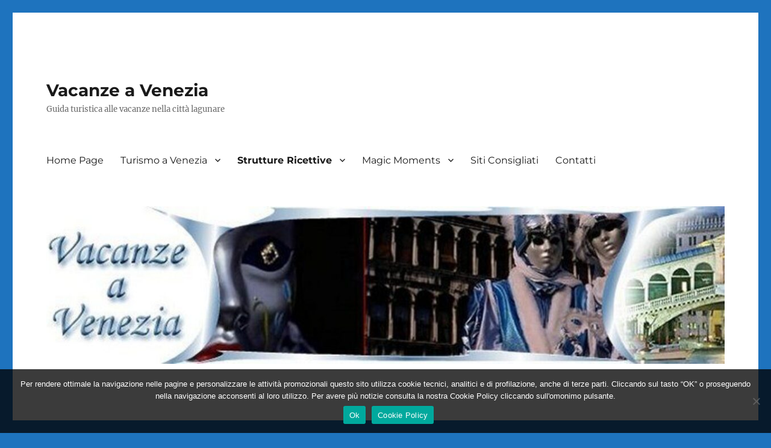

--- FILE ---
content_type: text/html; charset=UTF-8
request_url: https://vacanzeavenezia.it/strutture-ricettive/hotel/mestre/
body_size: 12160
content:
<!DOCTYPE html>
<html dir="ltr" lang="it-IT" prefix="og: https://ogp.me/ns#" class="no-js">
<head>
	<meta charset="UTF-8">
	<meta name="viewport" content="width=device-width, initial-scale=1">
	<link rel="profile" href="https://gmpg.org/xfn/11">
		<script>(function(html){html.className = html.className.replace(/\bno-js\b/,'js')})(document.documentElement);</script>
<title>Offerte hotel nei pressi della stazione di Venezia Mestre</title>
	<style>img:is([sizes="auto" i], [sizes^="auto," i]) { contain-intrinsic-size: 3000px 1500px }</style>
	
		<!-- All in One SEO 4.9.0 - aioseo.com -->
	<meta name="description" content="Offerte , promozione e disponibilità degli hotel vicini alla stazione ferroviaria di Venezia Mestre" />
	<meta name="robots" content="max-image-preview:large" />
	<link rel="canonical" href="https://vacanzeavenezia.it/strutture-ricettive/hotel/mestre/" />
	<meta name="generator" content="All in One SEO (AIOSEO) 4.9.0" />
		<meta property="og:locale" content="it_IT" />
		<meta property="og:site_name" content="Vacanze a Venezia | Guida turistica alle vacanze nella città lagunare" />
		<meta property="og:type" content="article" />
		<meta property="og:title" content="Offerte hotel nei pressi della stazione di Venezia Mestre" />
		<meta property="og:description" content="Offerte , promozione e disponibilità degli hotel vicini alla stazione ferroviaria di Venezia Mestre" />
		<meta property="og:url" content="https://vacanzeavenezia.it/strutture-ricettive/hotel/mestre/" />
		<meta property="article:published_time" content="2017-08-18T08:06:01+00:00" />
		<meta property="article:modified_time" content="2017-09-02T17:56:25+00:00" />
		<meta name="twitter:card" content="summary_large_image" />
		<meta name="twitter:title" content="Offerte hotel nei pressi della stazione di Venezia Mestre" />
		<meta name="twitter:description" content="Offerte , promozione e disponibilità degli hotel vicini alla stazione ferroviaria di Venezia Mestre" />
		<script type="application/ld+json" class="aioseo-schema">
			{"@context":"https:\/\/schema.org","@graph":[{"@type":"BreadcrumbList","@id":"https:\/\/vacanzeavenezia.it\/strutture-ricettive\/hotel\/mestre\/#breadcrumblist","itemListElement":[{"@type":"ListItem","@id":"https:\/\/vacanzeavenezia.it#listItem","position":1,"name":"Home","item":"https:\/\/vacanzeavenezia.it","nextItem":{"@type":"ListItem","@id":"https:\/\/vacanzeavenezia.it\/strutture-ricettive\/#listItem","name":"Strutture Ricettive"}},{"@type":"ListItem","@id":"https:\/\/vacanzeavenezia.it\/strutture-ricettive\/#listItem","position":2,"name":"Strutture Ricettive","item":"https:\/\/vacanzeavenezia.it\/strutture-ricettive\/","nextItem":{"@type":"ListItem","@id":"https:\/\/vacanzeavenezia.it\/strutture-ricettive\/hotel\/#listItem","name":"Hotel a Venezia e dintorni"},"previousItem":{"@type":"ListItem","@id":"https:\/\/vacanzeavenezia.it#listItem","name":"Home"}},{"@type":"ListItem","@id":"https:\/\/vacanzeavenezia.it\/strutture-ricettive\/hotel\/#listItem","position":3,"name":"Hotel a Venezia e dintorni","item":"https:\/\/vacanzeavenezia.it\/strutture-ricettive\/hotel\/","nextItem":{"@type":"ListItem","@id":"https:\/\/vacanzeavenezia.it\/strutture-ricettive\/hotel\/mestre\/#listItem","name":"Mestre &#8211; Stazione Venezia"},"previousItem":{"@type":"ListItem","@id":"https:\/\/vacanzeavenezia.it\/strutture-ricettive\/#listItem","name":"Strutture Ricettive"}},{"@type":"ListItem","@id":"https:\/\/vacanzeavenezia.it\/strutture-ricettive\/hotel\/mestre\/#listItem","position":4,"name":"Mestre &#8211; Stazione Venezia","previousItem":{"@type":"ListItem","@id":"https:\/\/vacanzeavenezia.it\/strutture-ricettive\/hotel\/#listItem","name":"Hotel a Venezia e dintorni"}}]},{"@type":"Organization","@id":"https:\/\/vacanzeavenezia.it\/#organization","name":"Vacanze a Venezia","description":"Guida turistica alle vacanze nella citt\u00e0 lagunare","url":"https:\/\/vacanzeavenezia.it\/"},{"@type":"WebPage","@id":"https:\/\/vacanzeavenezia.it\/strutture-ricettive\/hotel\/mestre\/#webpage","url":"https:\/\/vacanzeavenezia.it\/strutture-ricettive\/hotel\/mestre\/","name":"Offerte hotel nei pressi della stazione di Venezia Mestre","description":"Offerte , promozione e disponibilit\u00e0 degli hotel vicini alla stazione ferroviaria di Venezia Mestre","inLanguage":"it-IT","isPartOf":{"@id":"https:\/\/vacanzeavenezia.it\/#website"},"breadcrumb":{"@id":"https:\/\/vacanzeavenezia.it\/strutture-ricettive\/hotel\/mestre\/#breadcrumblist"},"datePublished":"2017-08-18T10:06:01+02:00","dateModified":"2017-09-02T19:56:25+02:00"},{"@type":"WebSite","@id":"https:\/\/vacanzeavenezia.it\/#website","url":"https:\/\/vacanzeavenezia.it\/","name":"Vacanze a Venezia","description":"Guida turistica alle vacanze nella citt\u00e0 lagunare","inLanguage":"it-IT","publisher":{"@id":"https:\/\/vacanzeavenezia.it\/#organization"}}]}
		</script>
		<!-- All in One SEO -->

<link rel="alternate" type="application/rss+xml" title="Vacanze a Venezia &raquo; Feed" href="https://vacanzeavenezia.it/feed/" />
<script>
window._wpemojiSettings = {"baseUrl":"https:\/\/s.w.org\/images\/core\/emoji\/16.0.1\/72x72\/","ext":".png","svgUrl":"https:\/\/s.w.org\/images\/core\/emoji\/16.0.1\/svg\/","svgExt":".svg","source":{"concatemoji":"https:\/\/vacanzeavenezia.it\/wp-includes\/js\/wp-emoji-release.min.js?ver=6.8.3"}};
/*! This file is auto-generated */
!function(s,n){var o,i,e;function c(e){try{var t={supportTests:e,timestamp:(new Date).valueOf()};sessionStorage.setItem(o,JSON.stringify(t))}catch(e){}}function p(e,t,n){e.clearRect(0,0,e.canvas.width,e.canvas.height),e.fillText(t,0,0);var t=new Uint32Array(e.getImageData(0,0,e.canvas.width,e.canvas.height).data),a=(e.clearRect(0,0,e.canvas.width,e.canvas.height),e.fillText(n,0,0),new Uint32Array(e.getImageData(0,0,e.canvas.width,e.canvas.height).data));return t.every(function(e,t){return e===a[t]})}function u(e,t){e.clearRect(0,0,e.canvas.width,e.canvas.height),e.fillText(t,0,0);for(var n=e.getImageData(16,16,1,1),a=0;a<n.data.length;a++)if(0!==n.data[a])return!1;return!0}function f(e,t,n,a){switch(t){case"flag":return n(e,"\ud83c\udff3\ufe0f\u200d\u26a7\ufe0f","\ud83c\udff3\ufe0f\u200b\u26a7\ufe0f")?!1:!n(e,"\ud83c\udde8\ud83c\uddf6","\ud83c\udde8\u200b\ud83c\uddf6")&&!n(e,"\ud83c\udff4\udb40\udc67\udb40\udc62\udb40\udc65\udb40\udc6e\udb40\udc67\udb40\udc7f","\ud83c\udff4\u200b\udb40\udc67\u200b\udb40\udc62\u200b\udb40\udc65\u200b\udb40\udc6e\u200b\udb40\udc67\u200b\udb40\udc7f");case"emoji":return!a(e,"\ud83e\udedf")}return!1}function g(e,t,n,a){var r="undefined"!=typeof WorkerGlobalScope&&self instanceof WorkerGlobalScope?new OffscreenCanvas(300,150):s.createElement("canvas"),o=r.getContext("2d",{willReadFrequently:!0}),i=(o.textBaseline="top",o.font="600 32px Arial",{});return e.forEach(function(e){i[e]=t(o,e,n,a)}),i}function t(e){var t=s.createElement("script");t.src=e,t.defer=!0,s.head.appendChild(t)}"undefined"!=typeof Promise&&(o="wpEmojiSettingsSupports",i=["flag","emoji"],n.supports={everything:!0,everythingExceptFlag:!0},e=new Promise(function(e){s.addEventListener("DOMContentLoaded",e,{once:!0})}),new Promise(function(t){var n=function(){try{var e=JSON.parse(sessionStorage.getItem(o));if("object"==typeof e&&"number"==typeof e.timestamp&&(new Date).valueOf()<e.timestamp+604800&&"object"==typeof e.supportTests)return e.supportTests}catch(e){}return null}();if(!n){if("undefined"!=typeof Worker&&"undefined"!=typeof OffscreenCanvas&&"undefined"!=typeof URL&&URL.createObjectURL&&"undefined"!=typeof Blob)try{var e="postMessage("+g.toString()+"("+[JSON.stringify(i),f.toString(),p.toString(),u.toString()].join(",")+"));",a=new Blob([e],{type:"text/javascript"}),r=new Worker(URL.createObjectURL(a),{name:"wpTestEmojiSupports"});return void(r.onmessage=function(e){c(n=e.data),r.terminate(),t(n)})}catch(e){}c(n=g(i,f,p,u))}t(n)}).then(function(e){for(var t in e)n.supports[t]=e[t],n.supports.everything=n.supports.everything&&n.supports[t],"flag"!==t&&(n.supports.everythingExceptFlag=n.supports.everythingExceptFlag&&n.supports[t]);n.supports.everythingExceptFlag=n.supports.everythingExceptFlag&&!n.supports.flag,n.DOMReady=!1,n.readyCallback=function(){n.DOMReady=!0}}).then(function(){return e}).then(function(){var e;n.supports.everything||(n.readyCallback(),(e=n.source||{}).concatemoji?t(e.concatemoji):e.wpemoji&&e.twemoji&&(t(e.twemoji),t(e.wpemoji)))}))}((window,document),window._wpemojiSettings);
</script>
<style id='wp-emoji-styles-inline-css'>

	img.wp-smiley, img.emoji {
		display: inline !important;
		border: none !important;
		box-shadow: none !important;
		height: 1em !important;
		width: 1em !important;
		margin: 0 0.07em !important;
		vertical-align: -0.1em !important;
		background: none !important;
		padding: 0 !important;
	}
</style>
<link rel='stylesheet' id='wp-block-library-css' href='https://vacanzeavenezia.it/wp-includes/css/dist/block-library/style.min.css?ver=6.8.3' media='all' />
<style id='wp-block-library-theme-inline-css'>
.wp-block-audio :where(figcaption){color:#555;font-size:13px;text-align:center}.is-dark-theme .wp-block-audio :where(figcaption){color:#ffffffa6}.wp-block-audio{margin:0 0 1em}.wp-block-code{border:1px solid #ccc;border-radius:4px;font-family:Menlo,Consolas,monaco,monospace;padding:.8em 1em}.wp-block-embed :where(figcaption){color:#555;font-size:13px;text-align:center}.is-dark-theme .wp-block-embed :where(figcaption){color:#ffffffa6}.wp-block-embed{margin:0 0 1em}.blocks-gallery-caption{color:#555;font-size:13px;text-align:center}.is-dark-theme .blocks-gallery-caption{color:#ffffffa6}:root :where(.wp-block-image figcaption){color:#555;font-size:13px;text-align:center}.is-dark-theme :root :where(.wp-block-image figcaption){color:#ffffffa6}.wp-block-image{margin:0 0 1em}.wp-block-pullquote{border-bottom:4px solid;border-top:4px solid;color:currentColor;margin-bottom:1.75em}.wp-block-pullquote cite,.wp-block-pullquote footer,.wp-block-pullquote__citation{color:currentColor;font-size:.8125em;font-style:normal;text-transform:uppercase}.wp-block-quote{border-left:.25em solid;margin:0 0 1.75em;padding-left:1em}.wp-block-quote cite,.wp-block-quote footer{color:currentColor;font-size:.8125em;font-style:normal;position:relative}.wp-block-quote:where(.has-text-align-right){border-left:none;border-right:.25em solid;padding-left:0;padding-right:1em}.wp-block-quote:where(.has-text-align-center){border:none;padding-left:0}.wp-block-quote.is-large,.wp-block-quote.is-style-large,.wp-block-quote:where(.is-style-plain){border:none}.wp-block-search .wp-block-search__label{font-weight:700}.wp-block-search__button{border:1px solid #ccc;padding:.375em .625em}:where(.wp-block-group.has-background){padding:1.25em 2.375em}.wp-block-separator.has-css-opacity{opacity:.4}.wp-block-separator{border:none;border-bottom:2px solid;margin-left:auto;margin-right:auto}.wp-block-separator.has-alpha-channel-opacity{opacity:1}.wp-block-separator:not(.is-style-wide):not(.is-style-dots){width:100px}.wp-block-separator.has-background:not(.is-style-dots){border-bottom:none;height:1px}.wp-block-separator.has-background:not(.is-style-wide):not(.is-style-dots){height:2px}.wp-block-table{margin:0 0 1em}.wp-block-table td,.wp-block-table th{word-break:normal}.wp-block-table :where(figcaption){color:#555;font-size:13px;text-align:center}.is-dark-theme .wp-block-table :where(figcaption){color:#ffffffa6}.wp-block-video :where(figcaption){color:#555;font-size:13px;text-align:center}.is-dark-theme .wp-block-video :where(figcaption){color:#ffffffa6}.wp-block-video{margin:0 0 1em}:root :where(.wp-block-template-part.has-background){margin-bottom:0;margin-top:0;padding:1.25em 2.375em}
</style>
<style id='classic-theme-styles-inline-css'>
/*! This file is auto-generated */
.wp-block-button__link{color:#fff;background-color:#32373c;border-radius:9999px;box-shadow:none;text-decoration:none;padding:calc(.667em + 2px) calc(1.333em + 2px);font-size:1.125em}.wp-block-file__button{background:#32373c;color:#fff;text-decoration:none}
</style>
<link rel='stylesheet' id='aioseo/css/src/vue/standalone/blocks/table-of-contents/global.scss-css' href='https://vacanzeavenezia.it/wp-content/plugins/all-in-one-seo-pack/dist/Lite/assets/css/table-of-contents/global.e90f6d47.css?ver=4.9.0' media='all' />
<style id='global-styles-inline-css'>
:root{--wp--preset--aspect-ratio--square: 1;--wp--preset--aspect-ratio--4-3: 4/3;--wp--preset--aspect-ratio--3-4: 3/4;--wp--preset--aspect-ratio--3-2: 3/2;--wp--preset--aspect-ratio--2-3: 2/3;--wp--preset--aspect-ratio--16-9: 16/9;--wp--preset--aspect-ratio--9-16: 9/16;--wp--preset--color--black: #000000;--wp--preset--color--cyan-bluish-gray: #abb8c3;--wp--preset--color--white: #fff;--wp--preset--color--pale-pink: #f78da7;--wp--preset--color--vivid-red: #cf2e2e;--wp--preset--color--luminous-vivid-orange: #ff6900;--wp--preset--color--luminous-vivid-amber: #fcb900;--wp--preset--color--light-green-cyan: #7bdcb5;--wp--preset--color--vivid-green-cyan: #00d084;--wp--preset--color--pale-cyan-blue: #8ed1fc;--wp--preset--color--vivid-cyan-blue: #0693e3;--wp--preset--color--vivid-purple: #9b51e0;--wp--preset--color--dark-gray: #1a1a1a;--wp--preset--color--medium-gray: #686868;--wp--preset--color--light-gray: #e5e5e5;--wp--preset--color--blue-gray: #4d545c;--wp--preset--color--bright-blue: #007acc;--wp--preset--color--light-blue: #9adffd;--wp--preset--color--dark-brown: #402b30;--wp--preset--color--medium-brown: #774e24;--wp--preset--color--dark-red: #640c1f;--wp--preset--color--bright-red: #ff675f;--wp--preset--color--yellow: #ffef8e;--wp--preset--gradient--vivid-cyan-blue-to-vivid-purple: linear-gradient(135deg,rgba(6,147,227,1) 0%,rgb(155,81,224) 100%);--wp--preset--gradient--light-green-cyan-to-vivid-green-cyan: linear-gradient(135deg,rgb(122,220,180) 0%,rgb(0,208,130) 100%);--wp--preset--gradient--luminous-vivid-amber-to-luminous-vivid-orange: linear-gradient(135deg,rgba(252,185,0,1) 0%,rgba(255,105,0,1) 100%);--wp--preset--gradient--luminous-vivid-orange-to-vivid-red: linear-gradient(135deg,rgba(255,105,0,1) 0%,rgb(207,46,46) 100%);--wp--preset--gradient--very-light-gray-to-cyan-bluish-gray: linear-gradient(135deg,rgb(238,238,238) 0%,rgb(169,184,195) 100%);--wp--preset--gradient--cool-to-warm-spectrum: linear-gradient(135deg,rgb(74,234,220) 0%,rgb(151,120,209) 20%,rgb(207,42,186) 40%,rgb(238,44,130) 60%,rgb(251,105,98) 80%,rgb(254,248,76) 100%);--wp--preset--gradient--blush-light-purple: linear-gradient(135deg,rgb(255,206,236) 0%,rgb(152,150,240) 100%);--wp--preset--gradient--blush-bordeaux: linear-gradient(135deg,rgb(254,205,165) 0%,rgb(254,45,45) 50%,rgb(107,0,62) 100%);--wp--preset--gradient--luminous-dusk: linear-gradient(135deg,rgb(255,203,112) 0%,rgb(199,81,192) 50%,rgb(65,88,208) 100%);--wp--preset--gradient--pale-ocean: linear-gradient(135deg,rgb(255,245,203) 0%,rgb(182,227,212) 50%,rgb(51,167,181) 100%);--wp--preset--gradient--electric-grass: linear-gradient(135deg,rgb(202,248,128) 0%,rgb(113,206,126) 100%);--wp--preset--gradient--midnight: linear-gradient(135deg,rgb(2,3,129) 0%,rgb(40,116,252) 100%);--wp--preset--font-size--small: 13px;--wp--preset--font-size--medium: 20px;--wp--preset--font-size--large: 36px;--wp--preset--font-size--x-large: 42px;--wp--preset--spacing--20: 0.44rem;--wp--preset--spacing--30: 0.67rem;--wp--preset--spacing--40: 1rem;--wp--preset--spacing--50: 1.5rem;--wp--preset--spacing--60: 2.25rem;--wp--preset--spacing--70: 3.38rem;--wp--preset--spacing--80: 5.06rem;--wp--preset--shadow--natural: 6px 6px 9px rgba(0, 0, 0, 0.2);--wp--preset--shadow--deep: 12px 12px 50px rgba(0, 0, 0, 0.4);--wp--preset--shadow--sharp: 6px 6px 0px rgba(0, 0, 0, 0.2);--wp--preset--shadow--outlined: 6px 6px 0px -3px rgba(255, 255, 255, 1), 6px 6px rgba(0, 0, 0, 1);--wp--preset--shadow--crisp: 6px 6px 0px rgba(0, 0, 0, 1);}:where(.is-layout-flex){gap: 0.5em;}:where(.is-layout-grid){gap: 0.5em;}body .is-layout-flex{display: flex;}.is-layout-flex{flex-wrap: wrap;align-items: center;}.is-layout-flex > :is(*, div){margin: 0;}body .is-layout-grid{display: grid;}.is-layout-grid > :is(*, div){margin: 0;}:where(.wp-block-columns.is-layout-flex){gap: 2em;}:where(.wp-block-columns.is-layout-grid){gap: 2em;}:where(.wp-block-post-template.is-layout-flex){gap: 1.25em;}:where(.wp-block-post-template.is-layout-grid){gap: 1.25em;}.has-black-color{color: var(--wp--preset--color--black) !important;}.has-cyan-bluish-gray-color{color: var(--wp--preset--color--cyan-bluish-gray) !important;}.has-white-color{color: var(--wp--preset--color--white) !important;}.has-pale-pink-color{color: var(--wp--preset--color--pale-pink) !important;}.has-vivid-red-color{color: var(--wp--preset--color--vivid-red) !important;}.has-luminous-vivid-orange-color{color: var(--wp--preset--color--luminous-vivid-orange) !important;}.has-luminous-vivid-amber-color{color: var(--wp--preset--color--luminous-vivid-amber) !important;}.has-light-green-cyan-color{color: var(--wp--preset--color--light-green-cyan) !important;}.has-vivid-green-cyan-color{color: var(--wp--preset--color--vivid-green-cyan) !important;}.has-pale-cyan-blue-color{color: var(--wp--preset--color--pale-cyan-blue) !important;}.has-vivid-cyan-blue-color{color: var(--wp--preset--color--vivid-cyan-blue) !important;}.has-vivid-purple-color{color: var(--wp--preset--color--vivid-purple) !important;}.has-black-background-color{background-color: var(--wp--preset--color--black) !important;}.has-cyan-bluish-gray-background-color{background-color: var(--wp--preset--color--cyan-bluish-gray) !important;}.has-white-background-color{background-color: var(--wp--preset--color--white) !important;}.has-pale-pink-background-color{background-color: var(--wp--preset--color--pale-pink) !important;}.has-vivid-red-background-color{background-color: var(--wp--preset--color--vivid-red) !important;}.has-luminous-vivid-orange-background-color{background-color: var(--wp--preset--color--luminous-vivid-orange) !important;}.has-luminous-vivid-amber-background-color{background-color: var(--wp--preset--color--luminous-vivid-amber) !important;}.has-light-green-cyan-background-color{background-color: var(--wp--preset--color--light-green-cyan) !important;}.has-vivid-green-cyan-background-color{background-color: var(--wp--preset--color--vivid-green-cyan) !important;}.has-pale-cyan-blue-background-color{background-color: var(--wp--preset--color--pale-cyan-blue) !important;}.has-vivid-cyan-blue-background-color{background-color: var(--wp--preset--color--vivid-cyan-blue) !important;}.has-vivid-purple-background-color{background-color: var(--wp--preset--color--vivid-purple) !important;}.has-black-border-color{border-color: var(--wp--preset--color--black) !important;}.has-cyan-bluish-gray-border-color{border-color: var(--wp--preset--color--cyan-bluish-gray) !important;}.has-white-border-color{border-color: var(--wp--preset--color--white) !important;}.has-pale-pink-border-color{border-color: var(--wp--preset--color--pale-pink) !important;}.has-vivid-red-border-color{border-color: var(--wp--preset--color--vivid-red) !important;}.has-luminous-vivid-orange-border-color{border-color: var(--wp--preset--color--luminous-vivid-orange) !important;}.has-luminous-vivid-amber-border-color{border-color: var(--wp--preset--color--luminous-vivid-amber) !important;}.has-light-green-cyan-border-color{border-color: var(--wp--preset--color--light-green-cyan) !important;}.has-vivid-green-cyan-border-color{border-color: var(--wp--preset--color--vivid-green-cyan) !important;}.has-pale-cyan-blue-border-color{border-color: var(--wp--preset--color--pale-cyan-blue) !important;}.has-vivid-cyan-blue-border-color{border-color: var(--wp--preset--color--vivid-cyan-blue) !important;}.has-vivid-purple-border-color{border-color: var(--wp--preset--color--vivid-purple) !important;}.has-vivid-cyan-blue-to-vivid-purple-gradient-background{background: var(--wp--preset--gradient--vivid-cyan-blue-to-vivid-purple) !important;}.has-light-green-cyan-to-vivid-green-cyan-gradient-background{background: var(--wp--preset--gradient--light-green-cyan-to-vivid-green-cyan) !important;}.has-luminous-vivid-amber-to-luminous-vivid-orange-gradient-background{background: var(--wp--preset--gradient--luminous-vivid-amber-to-luminous-vivid-orange) !important;}.has-luminous-vivid-orange-to-vivid-red-gradient-background{background: var(--wp--preset--gradient--luminous-vivid-orange-to-vivid-red) !important;}.has-very-light-gray-to-cyan-bluish-gray-gradient-background{background: var(--wp--preset--gradient--very-light-gray-to-cyan-bluish-gray) !important;}.has-cool-to-warm-spectrum-gradient-background{background: var(--wp--preset--gradient--cool-to-warm-spectrum) !important;}.has-blush-light-purple-gradient-background{background: var(--wp--preset--gradient--blush-light-purple) !important;}.has-blush-bordeaux-gradient-background{background: var(--wp--preset--gradient--blush-bordeaux) !important;}.has-luminous-dusk-gradient-background{background: var(--wp--preset--gradient--luminous-dusk) !important;}.has-pale-ocean-gradient-background{background: var(--wp--preset--gradient--pale-ocean) !important;}.has-electric-grass-gradient-background{background: var(--wp--preset--gradient--electric-grass) !important;}.has-midnight-gradient-background{background: var(--wp--preset--gradient--midnight) !important;}.has-small-font-size{font-size: var(--wp--preset--font-size--small) !important;}.has-medium-font-size{font-size: var(--wp--preset--font-size--medium) !important;}.has-large-font-size{font-size: var(--wp--preset--font-size--large) !important;}.has-x-large-font-size{font-size: var(--wp--preset--font-size--x-large) !important;}
:where(.wp-block-post-template.is-layout-flex){gap: 1.25em;}:where(.wp-block-post-template.is-layout-grid){gap: 1.25em;}
:where(.wp-block-columns.is-layout-flex){gap: 2em;}:where(.wp-block-columns.is-layout-grid){gap: 2em;}
:root :where(.wp-block-pullquote){font-size: 1.5em;line-height: 1.6;}
</style>
<link rel='stylesheet' id='cookie-notice-front-css' href='https://vacanzeavenezia.it/wp-content/plugins/cookie-notice/css/front.min.css?ver=2.5.9' media='all' />
<link rel='stylesheet' id='page-list-style-css' href='https://vacanzeavenezia.it/wp-content/plugins/page-list/css/page-list.css?ver=5.9' media='all' />
<link rel='stylesheet' id='twentysixteen-fonts-css' href='https://vacanzeavenezia.it/wp-content/themes/twentysixteen/fonts/merriweather-plus-montserrat-plus-inconsolata.css?ver=20230328' media='all' />
<link rel='stylesheet' id='genericons-css' href='https://vacanzeavenezia.it/wp-content/themes/twentysixteen/genericons/genericons.css?ver=20201208' media='all' />
<link rel='stylesheet' id='twentysixteen-style-css' href='https://vacanzeavenezia.it/wp-content/themes/twentysixteen/style.css?ver=20230328' media='all' />
<link rel='stylesheet' id='twentysixteen-block-style-css' href='https://vacanzeavenezia.it/wp-content/themes/twentysixteen/css/blocks.css?ver=20230206' media='all' />
<!--[if lt IE 10]>
<link rel='stylesheet' id='twentysixteen-ie-css' href='https://vacanzeavenezia.it/wp-content/themes/twentysixteen/css/ie.css?ver=20170530' media='all' />
<![endif]-->
<!--[if lt IE 9]>
<link rel='stylesheet' id='twentysixteen-ie8-css' href='https://vacanzeavenezia.it/wp-content/themes/twentysixteen/css/ie8.css?ver=20170530' media='all' />
<![endif]-->
<!--[if lt IE 8]>
<link rel='stylesheet' id='twentysixteen-ie7-css' href='https://vacanzeavenezia.it/wp-content/themes/twentysixteen/css/ie7.css?ver=20170530' media='all' />
<![endif]-->
<script id="cookie-notice-front-js-before">
var cnArgs = {"ajaxUrl":"https:\/\/vacanzeavenezia.it\/wp-admin\/admin-ajax.php","nonce":"ebaf17a90a","hideEffect":"fade","position":"bottom","onScroll":false,"onScrollOffset":100,"onClick":false,"cookieName":"cookie_notice_accepted","cookieTime":2592000,"cookieTimeRejected":2592000,"globalCookie":false,"redirection":false,"cache":false,"revokeCookies":false,"revokeCookiesOpt":"automatic"};
</script>
<script src="https://vacanzeavenezia.it/wp-content/plugins/cookie-notice/js/front.min.js?ver=2.5.9" id="cookie-notice-front-js"></script>
<!--[if lt IE 9]>
<script src="https://vacanzeavenezia.it/wp-content/themes/twentysixteen/js/html5.js?ver=3.7.3" id="twentysixteen-html5-js"></script>
<![endif]-->
<script src="https://vacanzeavenezia.it/wp-includes/js/jquery/jquery.min.js?ver=3.7.1" id="jquery-core-js"></script>
<script src="https://vacanzeavenezia.it/wp-includes/js/jquery/jquery-migrate.min.js?ver=3.4.1" id="jquery-migrate-js"></script>
<link rel="https://api.w.org/" href="https://vacanzeavenezia.it/wp-json/" /><link rel="alternate" title="JSON" type="application/json" href="https://vacanzeavenezia.it/wp-json/wp/v2/pages/85" /><link rel="EditURI" type="application/rsd+xml" title="RSD" href="https://vacanzeavenezia.it/xmlrpc.php?rsd" />
<meta name="generator" content="WordPress 6.8.3" />
<link rel='shortlink' href='https://vacanzeavenezia.it/?p=85' />
<link rel="alternate" title="oEmbed (JSON)" type="application/json+oembed" href="https://vacanzeavenezia.it/wp-json/oembed/1.0/embed?url=https%3A%2F%2Fvacanzeavenezia.it%2Fstrutture-ricettive%2Fhotel%2Fmestre%2F" />
<link rel="alternate" title="oEmbed (XML)" type="text/xml+oembed" href="https://vacanzeavenezia.it/wp-json/oembed/1.0/embed?url=https%3A%2F%2Fvacanzeavenezia.it%2Fstrutture-ricettive%2Fhotel%2Fmestre%2F&#038;format=xml" />
<style id="custom-background-css">
body.custom-background { background-color: #1e73be; }
</style>
	</head>

<body class="wp-singular page-template-default page page-id-85 page-child parent-pageid-36 custom-background wp-embed-responsive wp-theme-twentysixteen cookies-not-set no-sidebar">
<div id="page" class="site">
	<div class="site-inner">
		<a class="skip-link screen-reader-text" href="#content">
			Salta al contenuto		</a>

		<header id="masthead" class="site-header">
			<div class="site-header-main">
				<div class="site-branding">
					
											<p class="site-title"><a href="https://vacanzeavenezia.it/" rel="home">Vacanze a Venezia</a></p>
												<p class="site-description">Guida turistica alle vacanze nella città lagunare</p>
									</div><!-- .site-branding -->

									<button id="menu-toggle" class="menu-toggle">Menu</button>

					<div id="site-header-menu" class="site-header-menu">
													<nav id="site-navigation" class="main-navigation" aria-label="Menu principale">
								<div class="menu-menu-1-container"><ul id="menu-menu-1" class="primary-menu"><li id="menu-item-306" class="menu-item menu-item-type-post_type menu-item-object-page menu-item-home menu-item-306"><a href="https://vacanzeavenezia.it/">Home Page</a></li>
<li id="menu-item-307" class="menu-item menu-item-type-post_type menu-item-object-page menu-item-has-children menu-item-307"><a href="https://vacanzeavenezia.it/informazioni-turistiche/">Turismo a Venezia</a>
<ul class="sub-menu">
	<li id="menu-item-308" class="menu-item menu-item-type-post_type menu-item-object-page menu-item-308"><a href="https://vacanzeavenezia.it/informazioni-turistiche/come-arrivare/">Come arrivare</a></li>
	<li id="menu-item-309" class="menu-item menu-item-type-post_type menu-item-object-page menu-item-309"><a href="https://vacanzeavenezia.it/informazioni-turistiche/muoversi-in-citta/">Muoversi in città</a></li>
	<li id="menu-item-310" class="menu-item menu-item-type-post_type menu-item-object-page menu-item-310"><a href="https://vacanzeavenezia.it/informazioni-turistiche/vivere-venezia/">Vivere Venezia</a></li>
	<li id="menu-item-311" class="menu-item menu-item-type-post_type menu-item-object-page menu-item-311"><a href="https://vacanzeavenezia.it/informazioni-turistiche/vivere-venezia/viaggio-di-nozze/">Viaggio di nozze</a></li>
	<li id="menu-item-312" class="menu-item menu-item-type-post_type menu-item-object-page menu-item-312"><a href="https://vacanzeavenezia.it/informazioni-turistiche/mappe-cartine/">Mappe &#038; Cartine</a></li>
	<li id="menu-item-313" class="menu-item menu-item-type-post_type menu-item-object-page menu-item-313"><a href="https://vacanzeavenezia.it/informazioni-turistiche/meteo-venezia/">Previsioni meteo Venezia</a></li>
	<li id="menu-item-314" class="menu-item menu-item-type-post_type menu-item-object-page menu-item-314"><a href="https://vacanzeavenezia.it/informazioni-turistiche/previsioni-maree/">Previsioni maree</a></li>
</ul>
</li>
<li id="menu-item-315" class="menu-item menu-item-type-post_type menu-item-object-page current-page-ancestor current-menu-ancestor current_page_ancestor menu-item-has-children menu-item-315"><a href="https://vacanzeavenezia.it/strutture-ricettive/">Strutture Ricettive</a>
<ul class="sub-menu">
	<li id="menu-item-316" class="menu-item menu-item-type-post_type menu-item-object-page current-page-ancestor current-menu-ancestor current-menu-parent current-page-parent current_page_parent current_page_ancestor menu-item-has-children menu-item-316"><a href="https://vacanzeavenezia.it/strutture-ricettive/hotel/">Hotel a Venezia e dintorni</a>
	<ul class="sub-menu">
		<li id="menu-item-317" class="menu-item menu-item-type-post_type menu-item-object-page menu-item-317"><a href="https://vacanzeavenezia.it/strutture-ricettive/hotel/economici/">Hotel economici a Venezia</a></li>
		<li id="menu-item-318" class="menu-item menu-item-type-post_type menu-item-object-page menu-item-318"><a href="https://vacanzeavenezia.it/strutture-ricettive/hotel/lusso/">Hotel di lusso</a></li>
		<li id="menu-item-319" class="menu-item menu-item-type-post_type menu-item-object-page menu-item-319"><a href="https://vacanzeavenezia.it/strutture-ricettive/hotel/1-stella/">Hotel una stella a Venezia</a></li>
		<li id="menu-item-320" class="menu-item menu-item-type-post_type menu-item-object-page menu-item-320"><a href="https://vacanzeavenezia.it/strutture-ricettive/hotel/2-stelle/">Hotel due stelle</a></li>
		<li id="menu-item-321" class="menu-item menu-item-type-post_type menu-item-object-page menu-item-321"><a href="https://vacanzeavenezia.it/strutture-ricettive/hotel/3-stelle/">Hotel a tre stelle</a></li>
		<li id="menu-item-322" class="menu-item menu-item-type-post_type menu-item-object-page menu-item-322"><a href="https://vacanzeavenezia.it/strutture-ricettive/hotel/4-stelle/">Hotel a quattro stelle</a></li>
		<li id="menu-item-323" class="menu-item menu-item-type-post_type menu-item-object-page menu-item-323"><a href="https://vacanzeavenezia.it/strutture-ricettive/hotel/5-stelle/">Hotel cinque stelle</a></li>
		<li id="menu-item-324" class="menu-item menu-item-type-post_type menu-item-object-page menu-item-324"><a href="https://vacanzeavenezia.it/strutture-ricettive/hotel/centro-storico/">Centro storico</a></li>
		<li id="menu-item-325" class="menu-item menu-item-type-post_type menu-item-object-page menu-item-325"><a href="https://vacanzeavenezia.it/strutture-ricettive/hotel/lido/">Venezia Lido</a></li>
		<li id="menu-item-326" class="menu-item menu-item-type-post_type menu-item-object-page menu-item-326"><a href="https://vacanzeavenezia.it/strutture-ricettive/hotel/aeroporto/">Aeroporto Marco Polo</a></li>
		<li id="menu-item-327" class="menu-item menu-item-type-post_type menu-item-object-page current-menu-item page_item page-item-85 current_page_item menu-item-327"><a href="https://vacanzeavenezia.it/strutture-ricettive/hotel/mestre/" aria-current="page">Mestre – Stazione Venezia</a></li>
	</ul>
</li>
	<li id="menu-item-328" class="menu-item menu-item-type-post_type menu-item-object-page menu-item-328"><a href="https://vacanzeavenezia.it/strutture-ricettive/appartamenti/">Appartamenti</a></li>
	<li id="menu-item-329" class="menu-item menu-item-type-post_type menu-item-object-page menu-item-329"><a href="https://vacanzeavenezia.it/strutture-ricettive/bed-breakfast/">Bed &#038; Breakfast</a></li>
	<li id="menu-item-330" class="menu-item menu-item-type-post_type menu-item-object-page menu-item-330"><a href="https://vacanzeavenezia.it/strutture-ricettive/agriturismo/">Agriturismo</a></li>
	<li id="menu-item-331" class="menu-item menu-item-type-post_type menu-item-object-page menu-item-331"><a href="https://vacanzeavenezia.it/strutture-ricettive/ostelli-e-affittacamere/">Ostelli e affittacamere</a></li>
</ul>
</li>
<li id="menu-item-332" class="menu-item menu-item-type-post_type menu-item-object-page menu-item-has-children menu-item-332"><a href="https://vacanzeavenezia.it/magic-moments/">Magic Moments</a>
<ul class="sub-menu">
	<li id="menu-item-333" class="menu-item menu-item-type-post_type menu-item-object-page menu-item-333"><a href="https://vacanzeavenezia.it/magic-moments/carnevale/">Carnevale di Venezia</a></li>
	<li id="menu-item-334" class="menu-item menu-item-type-post_type menu-item-object-page menu-item-334"><a href="https://vacanzeavenezia.it/magic-moments/festa-della-sensa/">Festa della Sensa</a></li>
	<li id="menu-item-335" class="menu-item menu-item-type-post_type menu-item-object-page menu-item-335"><a href="https://vacanzeavenezia.it/magic-moments/festa-del-redentore/">Festa del Redentore</a></li>
	<li id="menu-item-336" class="menu-item menu-item-type-post_type menu-item-object-page menu-item-336"><a href="https://vacanzeavenezia.it/magic-moments/regata-storica/">Regata Storica</a></li>
	<li id="menu-item-337" class="menu-item menu-item-type-post_type menu-item-object-page menu-item-337"><a href="https://vacanzeavenezia.it/magic-moments/biennale/">Biennale di Venezia</a></li>
</ul>
</li>
<li id="menu-item-338" class="menu-item menu-item-type-post_type menu-item-object-page menu-item-338"><a href="https://vacanzeavenezia.it/siti-consigliati/">Siti Consigliati</a></li>
<li id="menu-item-339" class="menu-item menu-item-type-post_type menu-item-object-page menu-item-339"><a href="https://vacanzeavenezia.it/contatti/">Contatti</a></li>
</ul></div>							</nav><!-- .main-navigation -->
						
											</div><!-- .site-header-menu -->
							</div><!-- .site-header-main -->

											<div class="header-image">
					<a href="https://vacanzeavenezia.it/" rel="home">
						<img src="https://vacanzeavenezia.it/wp-content/uploads/2017/08/cropped-cropped-logo-vacanze-venezia.jpg" srcset="https://vacanzeavenezia.it/wp-content/uploads/2017/08/cropped-cropped-logo-vacanze-venezia-300x70.jpg 300w, https://vacanzeavenezia.it/wp-content/uploads/2017/08/cropped-cropped-logo-vacanze-venezia-1024x238.jpg 1024w, https://vacanzeavenezia.it/wp-content/uploads/2017/08/cropped-cropped-logo-vacanze-venezia-768x179.jpg 768w, https://vacanzeavenezia.it/wp-content/uploads/2017/08/cropped-cropped-logo-vacanze-venezia.jpg 1200w" sizes="(max-width: 709px) 85vw, (max-width: 909px) 81vw, (max-width: 1362px) 88vw, 1200px" width="1200" height="279" alt="Vacanze a Venezia" />
					</a>
				</div><!-- .header-image -->
					</header><!-- .site-header -->

		<div id="content" class="site-content">

<div id="primary" class="content-area">
	<main id="main" class="site-main">
		
<article id="post-85" class="post-85 page type-page status-publish hentry">
	<header class="entry-header">
		<h1 class="entry-title">Mestre &#8211; Stazione Venezia</h1>	</header><!-- .entry-header -->

	
	<div class="entry-content">
		<p align="justify">Scegli tra gli hotel di Mestre &#8211; Stazione di Venezia quello adatto alle tue esigenze. Verifica la disponibilità delle camere e i prezzi ed eventualmente potrai prenotare online.</p>
<p align="justify"><ins class="bookingaff" data-aid="1347014" data-target_aid="1346650" data-prod="nsb" data-width="100%" data-height="auto" data-dest_id="94063" data-dest_type="landmark"><a href="//www.booking.com?aid=1346650">Booking.com</a><br />
</ins><br />
<script type="text/javascript">// <![CDATA[
    (function(d, sc, u) {
      var s = d.createElement(sc), p = d.getElementsByTagName(sc)[0];
      s.type = 'text/javascript';
      s.async = true;
      s.src = u + '?v=' + (+new Date());
      p.parentNode.insertBefore(s,p);
      })(document, 'script', '//aff.bstatic.com/static/affiliate_base/js/flexiproduct.js');
// ]]&gt;</script></p>
	</div><!-- .entry-content -->

	
</article><!-- #post-85 -->

	</main><!-- .site-main -->

	
</div><!-- .content-area -->



		</div><!-- .site-content -->

		<footer id="colophon" class="site-footer">
							<nav class="main-navigation" aria-label="Menu primario nel piè di pagina">
					<div class="menu-menu-1-container"><ul id="menu-menu-2" class="primary-menu"><li class="menu-item menu-item-type-post_type menu-item-object-page menu-item-home menu-item-306"><a href="https://vacanzeavenezia.it/">Home Page</a></li>
<li class="menu-item menu-item-type-post_type menu-item-object-page menu-item-has-children menu-item-307"><a href="https://vacanzeavenezia.it/informazioni-turistiche/">Turismo a Venezia</a>
<ul class="sub-menu">
	<li class="menu-item menu-item-type-post_type menu-item-object-page menu-item-308"><a href="https://vacanzeavenezia.it/informazioni-turistiche/come-arrivare/">Come arrivare</a></li>
	<li class="menu-item menu-item-type-post_type menu-item-object-page menu-item-309"><a href="https://vacanzeavenezia.it/informazioni-turistiche/muoversi-in-citta/">Muoversi in città</a></li>
	<li class="menu-item menu-item-type-post_type menu-item-object-page menu-item-310"><a href="https://vacanzeavenezia.it/informazioni-turistiche/vivere-venezia/">Vivere Venezia</a></li>
	<li class="menu-item menu-item-type-post_type menu-item-object-page menu-item-311"><a href="https://vacanzeavenezia.it/informazioni-turistiche/vivere-venezia/viaggio-di-nozze/">Viaggio di nozze</a></li>
	<li class="menu-item menu-item-type-post_type menu-item-object-page menu-item-312"><a href="https://vacanzeavenezia.it/informazioni-turistiche/mappe-cartine/">Mappe &#038; Cartine</a></li>
	<li class="menu-item menu-item-type-post_type menu-item-object-page menu-item-313"><a href="https://vacanzeavenezia.it/informazioni-turistiche/meteo-venezia/">Previsioni meteo Venezia</a></li>
	<li class="menu-item menu-item-type-post_type menu-item-object-page menu-item-314"><a href="https://vacanzeavenezia.it/informazioni-turistiche/previsioni-maree/">Previsioni maree</a></li>
</ul>
</li>
<li class="menu-item menu-item-type-post_type menu-item-object-page current-page-ancestor current-menu-ancestor current_page_ancestor menu-item-has-children menu-item-315"><a href="https://vacanzeavenezia.it/strutture-ricettive/">Strutture Ricettive</a>
<ul class="sub-menu">
	<li class="menu-item menu-item-type-post_type menu-item-object-page current-page-ancestor current-menu-ancestor current-menu-parent current-page-parent current_page_parent current_page_ancestor menu-item-has-children menu-item-316"><a href="https://vacanzeavenezia.it/strutture-ricettive/hotel/">Hotel a Venezia e dintorni</a>
	<ul class="sub-menu">
		<li class="menu-item menu-item-type-post_type menu-item-object-page menu-item-317"><a href="https://vacanzeavenezia.it/strutture-ricettive/hotel/economici/">Hotel economici a Venezia</a></li>
		<li class="menu-item menu-item-type-post_type menu-item-object-page menu-item-318"><a href="https://vacanzeavenezia.it/strutture-ricettive/hotel/lusso/">Hotel di lusso</a></li>
		<li class="menu-item menu-item-type-post_type menu-item-object-page menu-item-319"><a href="https://vacanzeavenezia.it/strutture-ricettive/hotel/1-stella/">Hotel una stella a Venezia</a></li>
		<li class="menu-item menu-item-type-post_type menu-item-object-page menu-item-320"><a href="https://vacanzeavenezia.it/strutture-ricettive/hotel/2-stelle/">Hotel due stelle</a></li>
		<li class="menu-item menu-item-type-post_type menu-item-object-page menu-item-321"><a href="https://vacanzeavenezia.it/strutture-ricettive/hotel/3-stelle/">Hotel a tre stelle</a></li>
		<li class="menu-item menu-item-type-post_type menu-item-object-page menu-item-322"><a href="https://vacanzeavenezia.it/strutture-ricettive/hotel/4-stelle/">Hotel a quattro stelle</a></li>
		<li class="menu-item menu-item-type-post_type menu-item-object-page menu-item-323"><a href="https://vacanzeavenezia.it/strutture-ricettive/hotel/5-stelle/">Hotel cinque stelle</a></li>
		<li class="menu-item menu-item-type-post_type menu-item-object-page menu-item-324"><a href="https://vacanzeavenezia.it/strutture-ricettive/hotel/centro-storico/">Centro storico</a></li>
		<li class="menu-item menu-item-type-post_type menu-item-object-page menu-item-325"><a href="https://vacanzeavenezia.it/strutture-ricettive/hotel/lido/">Venezia Lido</a></li>
		<li class="menu-item menu-item-type-post_type menu-item-object-page menu-item-326"><a href="https://vacanzeavenezia.it/strutture-ricettive/hotel/aeroporto/">Aeroporto Marco Polo</a></li>
		<li class="menu-item menu-item-type-post_type menu-item-object-page current-menu-item page_item page-item-85 current_page_item menu-item-327"><a href="https://vacanzeavenezia.it/strutture-ricettive/hotel/mestre/" aria-current="page">Mestre – Stazione Venezia</a></li>
	</ul>
</li>
	<li class="menu-item menu-item-type-post_type menu-item-object-page menu-item-328"><a href="https://vacanzeavenezia.it/strutture-ricettive/appartamenti/">Appartamenti</a></li>
	<li class="menu-item menu-item-type-post_type menu-item-object-page menu-item-329"><a href="https://vacanzeavenezia.it/strutture-ricettive/bed-breakfast/">Bed &#038; Breakfast</a></li>
	<li class="menu-item menu-item-type-post_type menu-item-object-page menu-item-330"><a href="https://vacanzeavenezia.it/strutture-ricettive/agriturismo/">Agriturismo</a></li>
	<li class="menu-item menu-item-type-post_type menu-item-object-page menu-item-331"><a href="https://vacanzeavenezia.it/strutture-ricettive/ostelli-e-affittacamere/">Ostelli e affittacamere</a></li>
</ul>
</li>
<li class="menu-item menu-item-type-post_type menu-item-object-page menu-item-has-children menu-item-332"><a href="https://vacanzeavenezia.it/magic-moments/">Magic Moments</a>
<ul class="sub-menu">
	<li class="menu-item menu-item-type-post_type menu-item-object-page menu-item-333"><a href="https://vacanzeavenezia.it/magic-moments/carnevale/">Carnevale di Venezia</a></li>
	<li class="menu-item menu-item-type-post_type menu-item-object-page menu-item-334"><a href="https://vacanzeavenezia.it/magic-moments/festa-della-sensa/">Festa della Sensa</a></li>
	<li class="menu-item menu-item-type-post_type menu-item-object-page menu-item-335"><a href="https://vacanzeavenezia.it/magic-moments/festa-del-redentore/">Festa del Redentore</a></li>
	<li class="menu-item menu-item-type-post_type menu-item-object-page menu-item-336"><a href="https://vacanzeavenezia.it/magic-moments/regata-storica/">Regata Storica</a></li>
	<li class="menu-item menu-item-type-post_type menu-item-object-page menu-item-337"><a href="https://vacanzeavenezia.it/magic-moments/biennale/">Biennale di Venezia</a></li>
</ul>
</li>
<li class="menu-item menu-item-type-post_type menu-item-object-page menu-item-338"><a href="https://vacanzeavenezia.it/siti-consigliati/">Siti Consigliati</a></li>
<li class="menu-item menu-item-type-post_type menu-item-object-page menu-item-339"><a href="https://vacanzeavenezia.it/contatti/">Contatti</a></li>
</ul></div>				</nav><!-- .main-navigation -->
			
			
			<div class="site-info">
								<span class="site-title">Copyright 2004-2025 <a href="https://vacanzeavenezia.it/" rel="home">www.vacanzeavenezia.it</a></span>
								
	<!-- Histats.com  START  --> 
  
 
  
 <!-- Histats.com  END  -->
				
				
				
			</div><!-- .site-info -->
		</footer><!-- .site-footer -->
	</div><!-- .site-inner -->
</div><!-- .site -->

<script type="speculationrules">
{"prefetch":[{"source":"document","where":{"and":[{"href_matches":"\/*"},{"not":{"href_matches":["\/wp-*.php","\/wp-admin\/*","\/wp-content\/uploads\/*","\/wp-content\/*","\/wp-content\/plugins\/*","\/wp-content\/themes\/twentysixteen\/*","\/*\\?(.+)"]}},{"not":{"selector_matches":"a[rel~=\"nofollow\"]"}},{"not":{"selector_matches":".no-prefetch, .no-prefetch a"}}]},"eagerness":"conservative"}]}
</script>
<script type="module" src="https://vacanzeavenezia.it/wp-content/plugins/all-in-one-seo-pack/dist/Lite/assets/table-of-contents.95d0dfce.js?ver=4.9.0" id="aioseo/js/src/vue/standalone/blocks/table-of-contents/frontend.js-js"></script>
<script src="https://vacanzeavenezia.it/wp-content/themes/twentysixteen/js/skip-link-focus-fix.js?ver=20170530" id="twentysixteen-skip-link-focus-fix-js"></script>
<script id="twentysixteen-script-js-extra">
var screenReaderText = {"expand":"apri i menu child","collapse":"chiudi i menu child"};
</script>
<script src="https://vacanzeavenezia.it/wp-content/themes/twentysixteen/js/functions.js?ver=20211130" id="twentysixteen-script-js"></script>

		<!-- Cookie Notice plugin v2.5.9 by Hu-manity.co https://hu-manity.co/ -->
		<div id="cookie-notice" role="dialog" class="cookie-notice-hidden cookie-revoke-hidden cn-position-bottom" aria-label="Cookie Notice" style="background-color: rgba(0,0,0,0.77);"><div class="cookie-notice-container" style="color: #fff"><span id="cn-notice-text" class="cn-text-container">Per rendere ottimale la navigazione nelle pagine e personalizzare le attività promozionali questo sito utilizza cookie tecnici, analitici e di profilazione, anche di terze parti. Cliccando sul tasto “OK” o proseguendo nella navigazione acconsenti al loro utilizzo. Per avere più notizie consulta la nostra Cookie Policy cliccando sull'omonimo pulsante.</span><span id="cn-notice-buttons" class="cn-buttons-container"><button id="cn-accept-cookie" data-cookie-set="accept" class="cn-set-cookie cn-button" aria-label="Ok" style="background-color: #00a99d">Ok</button><button data-link-url="/cookie.html" data-link-target="_blank" id="cn-more-info" class="cn-more-info cn-button" aria-label="Cookie Policy" style="background-color: #00a99d">Cookie Policy</button></span><button id="cn-close-notice" data-cookie-set="accept" class="cn-close-icon" aria-label="No"></button></div>
			
		</div>
		<!-- / Cookie Notice plugin --></body>
</html>
                            

--- FILE ---
content_type: text/html; charset=UTF-8
request_url: https://www.booking.com/flexiproduct.html?product=nsb&w=100%25&h=auto&aid=1347014&target_aid=1346650&dest_id=94063&dest_type=landmark&fid=1767323520361&affiliate-link=widget1&
body_size: 1811
content:
<!DOCTYPE html>
<html lang="en">
<head>
    <meta charset="utf-8">
    <meta name="viewport" content="width=device-width, initial-scale=1">
    <title></title>
    <style>
        body {
            font-family: "Arial";
        }
    </style>
    <script type="text/javascript">
    window.awsWafCookieDomainList = ['booking.com'];
    window.gokuProps = {
"key":"AQIDAHjcYu/GjX+QlghicBgQ/[base64]/C7Oc9skCJicvlwA==",
          "iv":"EkQVdgGntwAAEYRj",
          "context":"eIHzAElPpvprulIjLLBuCoqVRcGbP9Mnw6euRd4uRQAqusZEPPTpVN6UfHwcU+7pde8B19EebKC7X60M1P7FWw8HlQpLS0KOxI5cZhNJipkTB/mVaEKBte48H3F9PMRr+bXDkIxduVCJ7eB2+PFYsKxl/zXR6w7PADZNU1VLyV48XVdo3mRcxeEREBJIc5ypCwv65/EhZYSF+KjNorh+TtvAD2MZJ0/GKO/cIAIRuNx6iUnrNAPOjqmJnmCb5r4wv1a3d+wAdwXQGgCpsMHVEjPIwT1otDYxPfOKo4A2UcH1MZOU0yoQ7VlLjmCn/nCDt3DqBqaxcN96ryYXy7jCnU5IeiYCGz7E2oU6NtcHnPm+CVE="
};
    </script>
    <script src="https://d8c14d4960ca.337f8b16.us-east-2.token.awswaf.com/d8c14d4960ca/a18a4859af9c/f81f84a03d17/challenge.js"></script>
</head>
<body>
    <div id="challenge-container"></div>
    <script type="text/javascript">
        AwsWafIntegration.saveReferrer();
        AwsWafIntegration.checkForceRefresh().then((forceRefresh) => {
            if (forceRefresh) {
                AwsWafIntegration.forceRefreshToken().then(() => {
                    window.location.reload(true);
                });
            } else {
                AwsWafIntegration.getToken().then(() => {
                    window.location.reload(true);
                });
            }
        });
    </script>
    <noscript>
        <h1>JavaScript is disabled</h1>
        In order to continue, we need to verify that you're not a robot.
        This requires JavaScript. Enable JavaScript and then reload the page.
    </noscript>
</body>
</html>

--- FILE ---
content_type: text/html; charset=UTF-8
request_url: https://www.booking.com/flexiproduct.html?product=nsb&w=100%25&h=auto&aid=1347014&target_aid=1346650&dest_id=94063&dest_type=landmark&fid=1767323520361&affiliate-link=widget1&
body_size: 1811
content:
<!DOCTYPE html>
<html lang="en">
<head>
    <meta charset="utf-8">
    <meta name="viewport" content="width=device-width, initial-scale=1">
    <title></title>
    <style>
        body {
            font-family: "Arial";
        }
    </style>
    <script type="text/javascript">
    window.awsWafCookieDomainList = ['booking.com'];
    window.gokuProps = {
"key":"AQIDAHjcYu/GjX+QlghicBgQ/[base64]/C7Oc9skCJicvlwA==",
          "iv":"EkQVcgGsBAAAE6As",
          "context":"VPfzyy28EhkGTmluIjOV2yI7T3e0OTwwWxm2kHTqXH9KizuXi2jftRfKx/iVn4GfNyBDmwGPZyr3wUYeST7s9lj0hAMr8WCy5M/dZ3r+qikRLX8IuwtZLcqKN3exrUltWvm8EcRbOiM/5Z1R/KTCQtXe/apA38jFgIN+OyAE/ZoEqz9M3joQDD0AzMyxX2y5T4F/idfiCzbS4mc4W2uOSXCOPpAip4d6mlvSTCc0lHafH7y9eCw5XAHwozPe0uN/4MLlOnqsBB/IWvivBkZsXkiS5nSmLNc5AvPjytelrqKxUOYuU06zD9xUNqXVidwufJvYM2bW37xVT0gSV1iV9FeBfesnM23EosP2ADQX0VCCmEo="
};
    </script>
    <script src="https://d8c14d4960ca.337f8b16.us-east-2.token.awswaf.com/d8c14d4960ca/a18a4859af9c/f81f84a03d17/challenge.js"></script>
</head>
<body>
    <div id="challenge-container"></div>
    <script type="text/javascript">
        AwsWafIntegration.saveReferrer();
        AwsWafIntegration.checkForceRefresh().then((forceRefresh) => {
            if (forceRefresh) {
                AwsWafIntegration.forceRefreshToken().then(() => {
                    window.location.reload(true);
                });
            } else {
                AwsWafIntegration.getToken().then(() => {
                    window.location.reload(true);
                });
            }
        });
    </script>
    <noscript>
        <h1>JavaScript is disabled</h1>
        In order to continue, we need to verify that you're not a robot.
        This requires JavaScript. Enable JavaScript and then reload the page.
    </noscript>
</body>
</html>

--- FILE ---
content_type: text/html; charset=UTF-8
request_url: https://www.booking.com/flexiproduct.html?product=nsb&w=100%25&h=auto&aid=1347014&target_aid=1346650&dest_id=94063&dest_type=landmark&fid=1767323520361&affiliate-link=widget1&
body_size: 1813
content:
<!DOCTYPE html>
<html lang="en">
<head>
    <meta charset="utf-8">
    <meta name="viewport" content="width=device-width, initial-scale=1">
    <title></title>
    <style>
        body {
            font-family: "Arial";
        }
    </style>
    <script type="text/javascript">
    window.awsWafCookieDomainList = ['booking.com'];
    window.gokuProps = {
"key":"AQIDAHjcYu/GjX+QlghicBgQ/[base64]/C7Oc9skCJicvlwA==",
          "iv":"EkQVVQGsKwAAEcb5",
          "context":"Q47HTnC1/yhc1OlsS9eC5+9g8W+kMXN2ft5pTU+Dxh7+ky/QlJjtXPJNQPQ+D/LadPcl6buNnfwbOCsTzOQqT94Bw7FFHtJrmbyxD4PF1WEJGEPKl5LSlKpISlWZvVh7GZQDa4e3he05OxznZihFek3IsqF/NJ3FMzoR/osp3NEZPRrI0oPwZmzradJbuUkPCfEM5KHqTYMYgHVD4Snga5/h0FQ5suV6VUoPCGr8Xxxv3lKjudc9A4n+WJbmvsvGoN/AOHqgqs57CtOt4MnkXH8/pvkXphn+n42u6SzwHK0ZYRojp/gpy/TslIu5a8R7PZn1fmcXrR+48SbZ0OPQgvRF8vW8eVqjg75lEAGTlYus74M="
};
    </script>
    <script src="https://d8c14d4960ca.337f8b16.us-east-2.token.awswaf.com/d8c14d4960ca/a18a4859af9c/f81f84a03d17/challenge.js"></script>
</head>
<body>
    <div id="challenge-container"></div>
    <script type="text/javascript">
        AwsWafIntegration.saveReferrer();
        AwsWafIntegration.checkForceRefresh().then((forceRefresh) => {
            if (forceRefresh) {
                AwsWafIntegration.forceRefreshToken().then(() => {
                    window.location.reload(true);
                });
            } else {
                AwsWafIntegration.getToken().then(() => {
                    window.location.reload(true);
                });
            }
        });
    </script>
    <noscript>
        <h1>JavaScript is disabled</h1>
        In order to continue, we need to verify that you're not a robot.
        This requires JavaScript. Enable JavaScript and then reload the page.
    </noscript>
</body>
</html>

--- FILE ---
content_type: text/html; charset=UTF-8
request_url: https://www.booking.com/flexiproduct.html?product=nsb&w=100%25&h=auto&aid=1347014&target_aid=1346650&dest_id=94063&dest_type=landmark&fid=1767323520361&affiliate-link=widget1&
body_size: 1811
content:
<!DOCTYPE html>
<html lang="en">
<head>
    <meta charset="utf-8">
    <meta name="viewport" content="width=device-width, initial-scale=1">
    <title></title>
    <style>
        body {
            font-family: "Arial";
        }
    </style>
    <script type="text/javascript">
    window.awsWafCookieDomainList = ['booking.com'];
    window.gokuProps = {
"key":"AQIDAHjcYu/GjX+QlghicBgQ/[base64]/C7Oc9skCJicvlwA==",
          "iv":"EkQVbgGo4QAAEfK8",
          "context":"LqSs5S0XAj0gm6z6o8VmxOqjpXtzPcKpqSUb/7b+YSzqJZm+J4y97Oy+D2PXdPUepgs5lfCUCHhUnqpl71vkqTg1XGZuxEm7VC/itGf4NhydHypHHvJLmz4/[base64]/88BJ8DY="
};
    </script>
    <script src="https://d8c14d4960ca.337f8b16.us-east-2.token.awswaf.com/d8c14d4960ca/a18a4859af9c/f81f84a03d17/challenge.js"></script>
</head>
<body>
    <div id="challenge-container"></div>
    <script type="text/javascript">
        AwsWafIntegration.saveReferrer();
        AwsWafIntegration.checkForceRefresh().then((forceRefresh) => {
            if (forceRefresh) {
                AwsWafIntegration.forceRefreshToken().then(() => {
                    window.location.reload(true);
                });
            } else {
                AwsWafIntegration.getToken().then(() => {
                    window.location.reload(true);
                });
            }
        });
    </script>
    <noscript>
        <h1>JavaScript is disabled</h1>
        In order to continue, we need to verify that you're not a robot.
        This requires JavaScript. Enable JavaScript and then reload the page.
    </noscript>
</body>
</html>